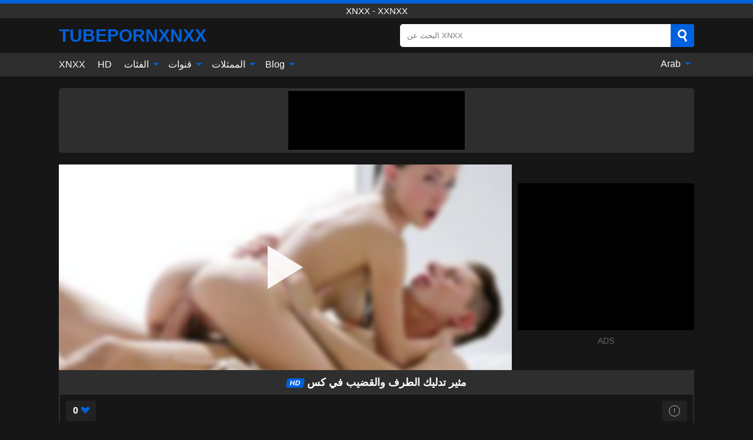

--- FILE ---
content_type: text/html; charset=UTF-8
request_url: https://tubepornxnxx.com/video/5633
body_size: 14864
content:
<!DOCTYPE html><html lang="ar" translate="no"><head><meta charset="UTF-8"/><meta name="viewport" content="width=device-width, initial-scale=1"><title>مثير تدليك الطرف والقضيب في كس - TUBEPORNXNXX.COM</title><meta name="description" content="✅ مثير تدليك الطرف والقضيب في كس, xnxx - xxnxx. ✅"><meta name="keywords" content="مثير,تدليك,الطرف,والقضيب,في,كس,xnxx,xxnxx"><meta name="robots" content="max-image-preview:large"><script type="application/ld+json">{"@context":"https://schema.org","@type":"VideoObject","name":"مثير تدليك الطرف والقضيب في كس","description":"✅ مثير تدليك الطرف والقضيب في كس, xnxx - xxnxx. ✅","contentUrl":"https://tubepornxnxx.com/cdn/5633.m3u8","thumbnailUrl":["https://tubepornxnxx.com/media/p/5633b.jpg","https://tubepornxnxx.com/media/p/5633.jpg"],"uploadDate":"2022-12-04T23:00:38+03:00","duration":"P0DT0H10M49S","interactionCount":"843"}</script><meta property="og:title" content="مثير تدليك الطرف والقضيب في كس"><meta property="og:site_name" content="TUBEPORNXNXX.COM"><meta property="og:url" content="https://tubepornxnxx.com/video/5633"><meta property="og:description" content="✅ مثير تدليك الطرف والقضيب في كس, xnxx - xxnxx. ✅"><meta property="og:type" content="video.other"><meta property="og:image" content="https://tubepornxnxx.com/media/p/5633b.jpg"><meta property="og:video" content="https://tubepornxnxx.com/cdn/5633.m3u8"><meta property="og:video:type" content="application/vnd.apple.mpegurl"><meta property="og:video" content="https://tubepornxnxx.com/cdn/5633.mp4"><meta property="og:video:type" content="video/mp4"><meta name="twitter:card" content="summary_large_image"><meta name="twitter:site" content="TUBEPORNXNXX.COM"><meta name="twitter:title" content="مثير تدليك الطرف والقضيب في كس"><meta name="twitter:description" content="✅ مثير تدليك الطرف والقضيب في كس, xnxx - xxnxx. ✅"><meta name="twitter:image" content="https://tubepornxnxx.com/media/p/5633b.jpg"><meta name="twitter:player" content="https://tubepornxnxx.com/cdn/5633.mp4"><script>var u=top.location.toString();var domain='tiocuiocbioceiocpiocoiocriocniocxiocniocxiocxioc.iocciocoiocm'.toString();var domain_decrypted=domain.replace(/ioc/gi,'');if(u.indexOf(domain_decrypted)==-1){top.location='https://google.ro'}</script><link href="https://tubepornxnxx.com/i/images/cover.png" rel="image_src"><link rel="icon" href="/favicon.ico" type="image/x-icon"><meta name="theme-color" content="#161616"><link rel="canonical" href="https://tubepornxnxx.com/video/5633"><meta name="rating" content="adult"><meta name="rating" content="RTA-5042-1996-1400-1577-RTA"><link rel="preconnect" href="//mc.yandex.ru"><link rel="preconnect" href="//pgnasm.click"><link rel="alternate" href="https://tubepornxnxx.com/video/5633" hreflang="x-default"><link rel="alternate" href="https://tubepornxnxx.com/video/5633" hreflang="ar"><link rel="alternate" href="https://tubepornxnxx.com/de/video/5633" hreflang="de"><link rel="alternate" href="https://tubepornxnxx.com/en/video/5633" hreflang="en"><link rel="alternate" href="https://tubepornxnxx.com/es/video/5633" hreflang="es"><link rel="alternate" href="https://tubepornxnxx.com/fr/video/5633" hreflang="fr"><link rel="alternate" href="https://tubepornxnxx.com/it/video/5633" hreflang="it"><link rel="alternate" href="https://tubepornxnxx.com/nl/video/5633" hreflang="nl"><link rel="alternate" href="https://tubepornxnxx.com/pl/video/5633" hreflang="pl"><link rel="alternate" href="https://tubepornxnxx.com/pt/video/5633" hreflang="pt"><link rel="alternate" href="https://tubepornxnxx.com/ro/video/5633" hreflang="ro"><style>body{background:#161616;font-family:-apple-system,BlinkMacSystemFont,Segoe UI,Roboto,Oxygen,Ubuntu,Cantarell,Fira Sans,Droid Sans,Helvetica Neue,sans-serif;min-width:320px;margin:auto;color:#fff}a{text-decoration:none;outline:none;color:#161616}input,textarea,select,option,button{outline:none;font-family:-apple-system,BlinkMacSystemFont,Segoe UI,Roboto,Oxygen,Ubuntu,Cantarell,Fira Sans,Droid Sans,Helvetica Neue,sans-serif}*{-webkit-box-sizing:border-box;-moz-box-sizing:border-box;box-sizing:border-box}::placeholder{opacity:1}.ico-bottom-arrow{width:0;height:0;border-left:5px solid transparent;border-right:5px solid transparent;border-bottom:5px solid #0061DE;display:inline-block;margin-bottom:3px;margin-left:3px;margin-right:-4px;transform:rotate(180deg)}.top{background:#2e2e2e;text-align:center}.top:before{content:"";width:100%;height:6px;display:block;background:#0061DE}.top h1,.top span{display:block;font-weight:500;color:#fff;font-size:15px;text-transform:uppercase;margin:0;padding:4px 0}.flex{display:-webkit-box;display:-moz-box;display:-ms-flexbox;display:-webkit-flex;display:flex}.flex-center{-ms-flex-align:center;-webkit-align-items:center;-webkit-box-align:center;align-items:center}.flex-wrap{flex-wrap:wrap;justify-content:space-between}header{width:95%;max-width:1080px;margin:auto;padding:10px 0}header .logo{margin-right:10px}header .logo b{display:block;font-size:30px;color:#0061DE;text-transform:uppercase;overflow:hidden;text-overflow:ellipsis}header .logo img{display:block;width:auto;max-width:100%;height:auto}header form{display:flex;margin-left:auto;width:50%;max-width:500px;background:#fff;border-radius:5px;padding:0;position:relative}header .mob{display:none}header form input{background:transparent;border:0;color:#050505;padding:12px;width:100%;align-self:stretch}header form button{background:#0061DE;border:0;position:relative;cursor:pointer;outline:none;text-indent:-99999px;border-radius:5px;border-top-left-radius:0;border-bottom-left-radius:0;width:42px;align-self:stretch}header form button:before{content:"";position:absolute;top:9px;left:12px;width:9px;height:9px;background:transparent;border:3px solid #fff;border-radius:50%}header form button:after{content:"";width:9px;height:3px;background:#fff;position:absolute;transform:rotate(63deg);top:24px;left:20px}header form .resultDiv{display:none;position:absolute;top:50px;background:#fff;width:100%;max-height:350px;overflow:hidden;overflow-y:auto;z-index:114;left:0;padding:10px;transition:.4s;border-radius:5px;color:#050505}header form .resultDiv a{display:block;text-align:left;padding:5px;color:#050505;font-weight:600;text-decoration:none;font-size:14px}header form .resultDiv a:hover{text-decoration:underline}header form .resultDiv .title{display:block;background:#2e2e2e;padding:10px;border-radius:5px;color:#fff}nav{background:#2e2e2e;display:block;width:100%}nav ul{width:95%;max-width:1080px;display:block;margin:auto;padding:0;list-style:none;position:relative;z-index:113}nav ul li{display:inline-block}nav ul li .mask{display:none}nav ul a{color:#fff;padding:.65em .65em;text-decoration:none;display:inline-block}nav>ul>li:first-child>a{padding-left:0}@media screen and (min-width:625px){nav ul li:hover a{color:#0061DE}nav ul li>ul{display:none}nav ul li:hover>ul{display:block;position:absolute;width:100%;left:0;top:40px;background:#2e2e2e;box-shadow:0 0 10px #000}nav ul li:hover>ul a{padding:.3em .35em;border:1px solid #0061DE;margin:.35em;color:#fff}nav ul li>ul a:hover{color:#0061DE}}nav ul li>ul li:last-child a{background:#0061DE;color:#fff}nav ul li>ul li:last-child a:hover{background:#0061DE;color:#fff}nav ul .lang{float:right;position:relative}nav ul .lang:hover>ul{width:max-content;right:0;left:unset}nav ul .lang li{display:block;text-align:center}nav ul .lang:hover>ul a{padding:0;border:0;display:block}nav ul .lang:hover>ul a:last-child{background:transparent}nav ul .lang:hover>ul a:last-child:hover{color:#0061DE}.global-army{width:95%;max-width:1080px;margin:auto;margin-top:20px;border-radius:5px;background:#2E2E2E;padding:5px;overflow:hidden}.global-army span{display:block;margin:auto;width:300px;min-width:max-content;height:100px;background:#000}.global-army iframe{border:0;width:300px;height:100px;overflow:hidden}.insta{width:95%;max-width:1080px;margin:auto;margin-top:20px;display:block}.insta img{display:block;margin:auto;width:100%;max-width:319px}.fbar{display:block;width:100%;margin-bottom:15px;text-align:center;background:#2E2E2E;border-radius:5px;padding:7px 4px}.fbar a{display:inline-block;color:#fff;font-size:15px;font-weight:500;text-transform:uppercase}.fbar a:after{content:"\A0•\A0"}.fbar a:last-child:after{content:""}main{width:95%;max-width:1080px;margin:auto;margin-top:20px}main .head .title h3{margin:0;color:#fff;font-size:22px}main .head .title h1{margin:0;color:#fff;font-size:22px}main .head .title span{color:#ccc;margin-left:10px;font-size:15px;margin-right:10px;text-align:center}main .head .sort{margin-left:auto;position:relative;z-index:4;min-width:150px}main .head .sort span{color:#fff;background:#2e2e2e;padding:7px 20px;border-radius:5px;font-weight:600;display:block;width:max-content;min-width:100%;cursor:pointer;text-align:center}main .head .sort ul{padding:0;margin:0;list-style:none;display:none}main .head .sort.active span{border-bottom-left-radius:0;border-bottom-right-radius:0}main .head .sort.active ul{display:block;position:absolute;top:33px;background:#2e2e2e;width:100%;right:0;border-bottom-left-radius:5px;border-bottom-right-radius:5px}main .head .sort li{display:block}main .head .sort .disabled{display:none}main .head .sort li a{display:block;padding:5px;text-align:center;color:#fff;font-weight:600}main .head .sort li a:hover{color:#0061DE}.videos{margin:20px 0}.videos:before,.videos:after{content:" ";display:table;width:100%}.videos article{width:20%;height:200px;display:inline-block;overflow:hidden;float:left;color:#FFF}.videos article.cat{height:auto}.videos article.cat a{display:block;width:100%}.videos article.cat img{width:100%;height:auto}.videos article .box{width:95%;margin:auto;overflow:hidden}.videos article .playthumb{display:block;width:100%;overflow:hidden;height:157px;position:relative}.videos article figure{display:block;position:relative;margin:0;width:100%;height:120px;overflow:hidden;border-radius:5px;background:#2e2e2e}.videos article figure:after{content:"";position:absolute;z-index:2;width:100%;height:100%;left:0;top:0}.videos article figure img{position:absolute;height:100%;min-width:100%;object-fit:cover;transform:translateX(-50%) translateY(-50%);left:50%;top:50%;font-size:0}.videos article .box video{position:absolute;width:100%;min-width:100%;min-height:100%;top:50%;left:50%;transform:translateY(-50%) translateX(-50%);object-fit:cover}.videos article h2{display:block;display:-webkit-box;padding:0;font-size:.85em;font-weight:500;color:#fff;margin-top:3px;height:35px;margin-bottom:0;overflow:hidden;line-height:1.2;-webkit-line-clamp:2;-webkit-box-orient:vertical;text-overflow:ellipsis}.videos article .hd:before{content:"HD";position:absolute;top:100px;left:2px;font-size:13px;font-style:normal;color:#fff;font-weight:600;background:#0061DE;padding:1px 4px;border-radius:3px;transition:all .2s;z-index:3}.videos article:hover h2{color:#0061DE}.videos article:hover .hd:before{left:-40px}.videos article .end{display:block;overflow:hidden;height:21px}.videos article .end p{display:inline-block;vertical-align:middle;margin:0;text-align:right;color:#bababa;font-size:13px;height:1.8em;line-height:1.8em}.videos article .end a{color:#bababa;font-size:13px;text-decoration:underline;display:inline-block;height:1.8em;line-height:1.8em}.videos article .end p:after{content:'•';margin:0 4px}.videos article .end p:last-child:after{content:'';margin:0}.videos article .heart{position:relative;width:10px;height:10px;display:inline-block;margin-left:2px}.videos article .heart:before,.videos article .heart:after{position:absolute;content:"";left:5px;top:0;width:5px;height:10px;background:#bababa;border-radius:50px 50px 0 0;transform:rotate(-45deg);transform-origin:0 100%}.videos article .heart:after{left:0;transform:rotate(45deg);transform-origin:100% 100%}.tag-list{display:flex;flex-wrap:wrap;margin-bottom:20px}.alpha{flex:1 0 25%;margin-right:10px}.alpha h4{color:#FFF;font-size:20px}.alpha h4:before{content:"#";display:inline-block;color:#0061DE;margin-right:4px;font-weight:bold;transform:scale(1.2)}.alpha div{color:#0061DE}.alpha div a{color:#FFF;font-weight:700}.alpha div a:hover{text-decoration:underline}.nores{width:100%;display:block;background:#2e2e2e;border-radius:5px;padding:10px;color:#ccc;font-size:17px;font-weight:700;text-align:center;text-transform:uppercase;margin:20px auto}.pagination{display:block;width:100%;margin:20px 0;text-align:center}.pagination a,.pagination div,.pagination span{display:inline-block;background:#0061DE;border-radius:5px;padding:10px 15px;color:#fff;font-size:15px;font-weight:600;text-transform:uppercase;margin:0 10px}.pagination div{cursor:pointer}.pagination span{background:#2e2e2e}.pagination a:hover,.pagination div:hover{background:#2e2e2e}.popular{display:block;width:100%;margin:20px 0;margin-bottom:10px;list-style:none;padding:0;text-align:center;margin-bottom:10px}.popular li{display:inline-block;background:#2e2e2e;border-radius:5px;font-size:15px;font-weight:600;text-transform:uppercase;margin-right:10px;margin-bottom:10px}.popular li:hover{background:#0061DE}.popular li:last-child{margin-right:0;background:#0061DE}.popular.cat li:last-child{margin-right:0;background:#2e2e2e}.popular.cat li:last-child:hover{background:#0061DE}.popular.cat li{margin-left:5px;margin-right:5px}.popular.cat li span{display:inline-block;background:#0061DE;line-height:1;padding:2px 5px;border-radius:3px;margin-left:5px}.popular.cat li:hover span{background:#2e2e2e}.popular a{color:#fff;padding:10px 15px;display:block}.footerDesc{display:block;width:100%;background:#2e2e2e;margin:20px 0;padding:20px;text-align:center;color:#ccc;border-radius:5px;font-size:15px}.footerDesc h4{font-size:16px;color:#fff}.moban{display:none}.player{width:100%;min-height:150px}.player .left{width:calc(100% - 310px);height:350px;position:relative;overflow:hidden;cursor:pointer;z-index:112}.player .left #poster{position:absolute;left:50%;top:50%;transform:translateY(-50%) translateX(-50%);min-width:110%;min-height:110%;object-fit:cover;font-size:0;filter:blur(4px)}.player .left video{position:absolute;left:0;top:0;width:100%;height:100%;background:#000}.player .left #play{display:none;border:0;background:transparent;box-sizing:border-box;width:0;height:74px;border-color:transparent transparent transparent #fff;transition:100ms all ease;border-style:solid;border-width:37px 0 37px 60px;position:absolute;left:50%;top:50%;transform:translateY(-50%) translateX(-50%);opacity:.9}.player .left:hover #play{opacity:.7}.loader{position:absolute;left:0;top:0;background:rgba(0,0,0,.4);width:100%;height:100%}.spin{position:absolute;left:50%;top:50%;transform:translateY(-50%) translateX(-50%)}.spin>div{background-color:#fff;width:15px;height:15px;border-radius:100%;margin:2px;-webkit-animation-fill-mode:both;animation-fill-mode:both;display:inline-block;-webkit-animation:ball-beat .7s 0s infinite linear;animation:ball-beat .7s 0s infinite linear}.spin>div:nth-child(2n-1){-webkit-animation-delay:-.35s!important;animation-delay:-.35s!important}.player .left iframe{display:block;border:0;width:100%;height:440px}.player .right{width:300px;margin-left:auto}.player .right .content{width:100%}.player .right span{display:block;width:300px;height:250px;background:#000}.player .right iframe{border:0;width:300px;overflow:hidden}.player .right .content:after{content:"ADS";display:block;text-align:center;margin:10px 0;font-size:14px;color:#666}.vtitle{text-align:center;background:#2e2e2e;margin:0;padding:10px;font-size:18px;font-weight:600}.vtitle.hd:before{content:"HD";background:#0061DE;padding:1px 6px;margin-right:5px;color:#FFF;position:relative;top:-1px;border-radius:4px;font-size:12px;transform:skew(-10deg);display:inline-block}.buttons{margin-bottom:10px;padding:10px;border:2px solid #2E2E2E;border-radius:5px;border-top:0;border-top-left-radius:0;border-top-right-radius:0}.buttons .report{margin-left:auto;cursor:pointer;font-size:16px;padding:.5rem .75rem;border-radius:.25em;background:#222;color:#bababa}.buttons .report i{font-style:normal;width:19px;height:19px;display:block;border:1px solid #bababa;border-radius:50%;text-align:center;font-size:11px;line-height:1.5}.buttons .dwd{cursor:pointer;font-size:16px;padding:.5rem .75rem;border-radius:.25em;background:#222;color:#fff;font-weight:500;margin-right:10px}.buttons .loves{cursor:pointer;font-size:16px;padding:.5rem .75rem;border-radius:.25em;background:#222;color:#fff}.buttons .loves:hover,.buttons .report:hover,.buttons .dwd:hover{background:#111}.buttons .loves .heart{position:relative;width:12px;height:12px;display:inline-block;margin-left:6px}.buttons .loves .heart:before,.buttons .loves .heart:after{position:absolute;content:"";left:6px;top:0;width:6px;height:12px;background:#0061DE;border-radius:50px 50px 0 0;transform:rotate(-45deg);transform-origin:0 100%}.buttons .loves .heart:after{left:0;transform:rotate(45deg);transform-origin:100% 100%}.buttons .loves.loved{background:#0061DE}.buttons .loves.loved .heart:before,.buttons .loves.loved .heart:after{background:#fff}.infos{text-align:left;margin:0}.infos .label{background:#0061DE;padding:10px 15px;margin-left:0!important}.moreinfo{margin-top:0;margin-bottom:10px}.moreinfo b{width:130px;display:inline-block}.moreinfo span{display:inline-block}.box-modal{display:none}.box-modal .shd{position:fixed;left:0;top:0;width:100%;height:100%;background:rgba(0,0,0,.5);z-index:999}.box-modal .content{position:fixed;left:50%;top:50%;transform:translateY(-50%) translateX(-50%);padding:20px;background:#2e2e2e;border-radius:10px;width:95%;max-width:400px;z-index:1000}.box-modal .head{margin-bottom:20px}.box-modal .head .title{width:100%}.box-modal .head .close{margin-left:auto;font-size:30px;cursor:pointer}.box-modal label{display:block;margin-bottom:2px;color:#999;font-size:.85em;cursor:pointer}.box-modal label input{display:inline-block;vertical-align:middle}.box-modal label.title{font-size:17px;margin:10px 0}.box-modal textarea{width:100%;display:block;border:0}.box-modal button{width:100%;display:block;border:0;margin-top:10px;background:#0061DE;padding:10px 15px;border-radius:5px;font-size:15px;font-weight:600;text-transform:uppercase;color:#FFF;cursor:pointer}.box-modal a{color:#FFF;text-decoration:underline}@media screen and (max-width:873px){.player{display:block!important}.player .left{width:100%}.player .right{display:block;margin:auto;margin-top:10px}.moban{display:block;width:100%;margin-bottom:20px;padding:10px;background:#2e2e2e;border-radius:5px}.moban iframe{border:0;display:block;margin:auto;overflow:hidden}}#bans{position:absolute;left:50%;top:50%;transform:translateY(-50%) translateX(-50%);z-index:1}#bans div{cursor:pointer;box-sizing:border-box;display:block;width:100%;background:rgba(255,0,0,.8);padding:4px;color:#fff;font-family:Arial;font-size:14px;border-radius:4px}#bans div b{float:right;padding:0 5px}#bans span{display:block;width:300px;height:250px;margin-top:5px;background:#000}#bans iframe{display:block;width:300px;height:250px;margin-top:5px}@media only screen and (max-width:650px){#bans iframe{display:block;width:250px;height:200px;margin-top:5px}#bans span{width:250px;height:200px}}@media screen and (max-width:450px){.player .left{height:250px}}@-webkit-keyframes ball-beat{50%{opacity:.2;-webkit-transform:scale(0.75);transform:scale(0.75)}100%{opacity:1;-webkit-transform:scale(1);transform:scale(1)}}@keyframes ball-beat{50%{opacity:.2;-webkit-transform:scale(0.75);transform:scale(0.75)}100%{opacity:1;-webkit-transform:scale(1);transform:scale(1)}}footer{display:block;margin-top:30px;background:#2e2e2e}footer .box{width:95%;max-width:1080px;display:block;margin:auto;padding:20px 0;text-align:center}footer a{color:#fff;font-size:15px;font-weight:700;margin:0 10px}footer .logo{display:block;margin:auto;margin-bottom:20px;width:max-content;max-width:100%}footer .logo img{display:block}footer .logo b{display:block;font-size:30px;color:#0061DE;text-transform:uppercase;text-overflow:ellipsis;max-width:100%}footer p{padding:10px 0;text-align:center;display:block;font-size:12px;margin:auto;color:#ccc}@media screen and (max-width:1010px){.videos article{width:25%}}@media screen and (max-width:810px){.videos article{width:33.33%}.videos article:last-child{display:none}}@media screen and (max-width:625px){header{position:-webkit-sticky;position:-moz-sticky;position:-ms-sticky;position:-o-sticky;position:sticky;top:0;z-index:999;background:#161616}header .logo{max-width:calc(100% - 120px)}header .mob{margin-left:auto;display:block}header .mob .icon-search{background:#0061DE;border:0;position:relative;cursor:pointer;outline:none;text-indent:-99999px;border-radius:5px;width:40px;height:40px;right:-2px;display:inline-block}header .mob .icon-search.change{background:#2e2e2e}header .mob .icon-search:before{content:"";position:absolute;top:9px;left:12px;width:9px;height:9px;background:transparent;border:3px solid #fff;border-radius:50%}header .mob .icon-search:after{content:"";width:9px;height:3px;background:#fff;position:absolute;transform:rotate(63deg);top:24px;left:20px}header .mob .icon-menu{display:inline-block;margin-left:10px;height:40px;background:#0061DE;width:40px;border-radius:5px;position:relative;padding:7px;cursor:pointer}.bar1,.bar2,.bar3{width:100%;height:3px;background-color:#FFF;margin:5px 0;transition:.4s;border-radius:10px;display:block}.bar1{margin-top:3px}.change .bar1{-webkit-transform:rotate(-45deg) translate(-6px,7px);transform:rotate(-45deg) translate(-6px,7px)}.change .bar2{opacity:0}.change .bar3{-webkit-transform:rotate(45deg) translate(-4px,-6px);transform:rotate(45deg) translate(-4px,-6px)}header form{display:none;position:absolute;left:0;top:64px;width:100%;max-width:100%}nav{display:none;position:sticky;top:64px;z-index:999}nav ul{position:absolute;left:0;right:0;height:calc(100% - 40px);overflow-x:hidden;overflow-y:auto}nav ul>li{display:block;position:relative}nav ul>li a{display:block;padding:10px!important;border-bottom:1px solid #454545}nav ul>li .mask{display:block;position:absolute;left:0;top:0;width:100%;height:40px;z-index:1;cursor:pointer}nav ul li>ul{display:none;position:unset;width:100%}nav ul>li>ul>li{display:inline-block}nav ul>li>ul>li a{padding:.3em .35em!important;border:1px solid #0061DE;margin:.35em;color:#fff}nav ul .lang{float:unset}nav ul .lang li a{border:0;text-align:left;border-bottom:1px solid #454545}nav ul .lang li:last-child a{border:0;background:transparent;border-bottom:1px solid #454545}nav ul .lang:hover>ul{width:100%}nav ul .lang:hover>ul a{border-bottom:1px solid #454545}main .head .sort{flex-grow:1;min-width:100%;margin-top:10px}main .head .title h3{font-size:15px}main .head .sort span{width:100%;text-align:left}main .head .sort li a{text-align:left;padding:5px 20px}.videos article{width:50%}.videos article:last-child{display:inline-block}.popular a{padding:6px 10px}.infos .label{padding:6px 10px}footer a{display:block;margin:5px;padding:6px 0}}.clear{display:block;margin:20px 0}.infopage{display:block;width:100%;margin-top:20px;font-size:14px}.infopage a{color:#fff;text-decoration:underline}.infopage form input,.infopage form select,.infopage form textarea{display:block;width:100%;padding:10px;margin-bottom:20px;border-radius:5px;border:0;font-size:15px}.infopage form button{width:100%;display:block;border:0;margin-top:10px;background:#0061DE;padding:10px 15px;border-radius:5px;font-size:15px;font-weight:600;text-transform:uppercase;color:#FFF;cursor:pointer}.infopage form fieldset{border:0}.infopage form fieldset input{display:inline;width:auto;margin:auto;margin-right:10px}.blog-posts{display:grid;grid-template-columns:1fr;gap:15px;margin:20px 0}@media (min-width:480px){.blog-posts.f3{grid-template-columns:repeat(2,1fr)}}@media (min-width:768px){.blog-posts{grid-template-columns:repeat(2,1fr)}.blog-posts.f3{grid-template-columns:repeat(3,1fr)}}.blog-posts .box{position:relative;z-index:3}.blog-posts article figure{margin:0}.blog-posts article .image{display:block;height:250px;object-fit:cover;transition:transform .3s ease;position:relative;overflow:hidden;border-radius:10px;background-color:#27282b}.blog-posts article img{position:absolute;top:50%;left:0;transform:translateY(-50%);width:100%;min-height:100%;object-fit:cover;filter:blur(5px);z-index:1;font-size:0}.blog-posts article h3{font-size:1rem;margin-top:10px;margin-bottom:15px;font-weight:500;color:#fff}.blog-posts article a:hover h3{text-decoration:underline}.blog-posts .box p{font-size:.8rem;line-height:1.5;color:#c8c8c8}.go_top{display:none;position:fixed;right:10px;bottom:10px;z-index:2;cursor:pointer;transition:color .3s linear;background:#0061DE;border-radius:5px;padding:10px 15px;color:#fff;font-size:15px;font-weight:600;text-transform:uppercase}.go_top:before{content:"";border:solid #fff;border-width:0 3px 3px 0;display:inline-block;padding:5px;margin-bottom:-3px;transform:rotate(-135deg);-webkit-transform:rotate(-135deg)}.go_top:hover{background:#2e2e2e}.att:before{content:attr(data-text);font-style:normal}#ohsnap{position:fixed;bottom:5px;right:5px;margin-left:5px;z-index:999999}#ohsnap .alert{margin-top:5px;padding:9px 15px;float:right;clear:right;text-align:center;font-weight:500;font-size:14px;color:#fff}#ohsnap .red{background:linear-gradient(#ED3232,#C52525);border-bottom:2px solid #8c1818}#ohsnap .green{background:linear-gradient(#45b649,#017205);border-bottom:2px solid #003e02}#ohsnap .iheart{width:16px;height:16px;margin-left:6px;float:right}</style></head><body><div class="top"><span>xnxx - xxnxx</span></div><header class="flex flex-center"><a href="https://tubepornxnxx.com" class="logo" title="xnxx - xxnxx"><b>TubePornXNXX</b></a><form data-action="https://tubepornxnxx.com/common/search" method="POST" class="search"><input type="text" id="s" name="s" placeholder="البحث عن XNXX" autocomplete="off"><button type="submit" data-trigger="submit[]">Search</button><div class="resultDiv"></div></form><div class="mob"><i class="icon-search"></i><div class="icon-menu"><i class="bar1"></i><i class="bar2"></i><i class="bar3"></i></div></div></header><nav><ul><li><a href="https://tubepornxnxx.com" title="XNXX">XNXX</a></li><li><a href="https://tubepornxnxx.com/hd" title="HD">HD</a></li><li><i class="mask"></i><a href="https://tubepornxnxx.com/categories" title="الفئات">الفئات <i class="ico-bottom-arrow"></i></a><ul><li><a href="https://tubepornxnxx.com/videos/blowjob" title="Blowjob">Blowjob</a></li><li><a href="https://tubepornxnxx.com/videos/hardcore" title="Hardcore">Hardcore</a></li><li><a href="https://tubepornxnxx.com/videos/teen" title="Teen">Teen</a></li><li><a href="https://tubepornxnxx.com/videos/amateur" title="Amateur">Amateur</a></li><li><a href="https://tubepornxnxx.com/videos/cumshot" title="Cumshot">Cumshot</a></li><li><a href="https://tubepornxnxx.com/videos/brunette" title="Brunette">Brunette</a></li><li><a href="https://tubepornxnxx.com/videos/xxnxx" title="XXNXX">XXNXX</a></li><li><a href="https://tubepornxnxx.com/videos/blonde" title="Blonde">Blonde</a></li><li><a href="https://tubepornxnxx.com/videos/milf" title="MILF">MILF</a></li><li><a href="https://tubepornxnxx.com/categories" title="جميع الفئات">جميع الفئات +</a></li></ul></li><li><i class="mask"></i><a href="https://tubepornxnxx.com/channels" title="قنوات">قنوات <i class="ico-bottom-arrow"></i></a><ul><li><a href="https://tubepornxnxx.com/channel/team-skeet" title="Team Skeet">Team Skeet</a></li><li><a href="https://tubepornxnxx.com/channel/tiny-4k" title="Tiny 4K">Tiny 4K</a></li><li><a href="https://tubepornxnxx.com/channel/jules-jordan" title="Jules Jordan">Jules Jordan</a></li><li><a href="https://tubepornxnxx.com/channel/ztod" title="ZTOD">ZTOD</a></li><li><a href="https://tubepornxnxx.com/channel/tushy" title="Tushy">Tushy</a></li><li><a href="https://tubepornxnxx.com/channel/bang" title="Bang">Bang</a></li><li><a href="https://tubepornxnxx.com/channel/hush" title="Hush">Hush</a></li><li><a href="https://tubepornxnxx.com/channel/hot-teens-hd" title="Hot Teens Hd">Hot Teens Hd</a></li><li><a href="https://tubepornxnxx.com/channel/dancing-bear" title="Dancing Bear">Dancing Bear</a></li><li><a href="https://tubepornxnxx.com/channels" title="كل القنوات">كل القنوات +</a></li></ul></li><li><i class="mask"></i><a href="https://tubepornxnxx.com/pornstars" title="الممثلات">الممثلات <i class="ico-bottom-arrow"></i></a><ul><li><a href="https://tubepornxnxx.com/pornstar/ava-addams" title="Ava Addams">Ava Addams</a></li><li><a href="https://tubepornxnxx.com/pornstar/mandingo" title="Mandingo">Mandingo</a></li><li><a href="https://tubepornxnxx.com/pornstar/connie-carter" title="Connie Carter">Connie Carter</a></li><li><a href="https://tubepornxnxx.com/pornstar/karlee-grey" title="Karlee Grey">Karlee Grey</a></li><li><a href="https://tubepornxnxx.com/pornstar/alli-rae" title="Alli Rae">Alli Rae</a></li><li><a href="https://tubepornxnxx.com/pornstar/dakota-skye" title="Dakota Skye">Dakota Skye</a></li><li><a href="https://tubepornxnxx.com/pornstar/sadie-holmes" title="Sadie Holmes">Sadie Holmes</a></li><li><a href="https://tubepornxnxx.com/pornstar/mugur" title="Mugur">Mugur</a></li><li><a href="https://tubepornxnxx.com/pornstar/rio-lee" title="Rio Lee">Rio Lee</a></li><li><a href="https://tubepornxnxx.com/pornstars" title="جميع الممثلات">جميع الممثلات +</a></li></ul></li><li><i class="mask"></i><a href="https://tubepornxnxx.com/blog" title="Blog">Blog <i class="ico-bottom-arrow"></i></a><ul><li><a href="https://tubepornxnxx.com/blog" title="More posts">More posts +</a></li></ul></li><li class="lang"><i class="mask"></i><a href="#" title="">Arab <i class="ico-bottom-arrow"></i></a><ul><li><a href="https://tubepornxnxx.com/de/video/5633" rel="alternate" hreflang="de" title="Deutsch">Deutsch</a></li><li><a href="https://tubepornxnxx.com/en/video/5633" rel="alternate" hreflang="en" title="English">English</a></li><li><a href="https://tubepornxnxx.com/es/video/5633" rel="alternate" hreflang="es" title="Español">Español</a></li><li><a href="https://tubepornxnxx.com/fr/video/5633" rel="alternate" hreflang="fr" title="Français">Français</a></li><li><a href="https://tubepornxnxx.com/it/video/5633" rel="alternate" hreflang="it" title="Italiano">Italiano</a></li><li><a href="https://tubepornxnxx.com/nl/video/5633" rel="alternate" hreflang="nl" title="Nederlands">Nederlands</a></li><li><a href="https://tubepornxnxx.com/pl/video/5633" rel="alternate" hreflang="pl" title="Polski">Polski</a></li><li><a href="https://tubepornxnxx.com/pt/video/5633" rel="alternate" hreflang="pt" title="Português">Português</a></li><li><a href="https://tubepornxnxx.com/ro/video/5633" rel="alternate" hreflang="ro" title="Română">Română</a></li></ul></li></ul></nav><div class="global-army"><span></span></div><main><div class="player flex"><div class="left"><video id="videoplayer" preload="none" onclick="videoplayer()" playsinline="" autoplay></video><img src="/media/p/5633.jpg" alt="مثير تدليك الطرف والقضيب في كس" id="poster" onclick="videoplayer()" fetchpriority="high" width="240" height="135"><div id="play" onclick="videoplayer()"></div><div class="loader"><div class="spin"><div></div><div></div><div></div></div></div><script>function videoplayer(){var vid="https://tubepornxnxx.com/cdn/5633.m3u8";var player=document.getElementById("videoplayer");player.src=vid;player.removeAttribute("onclick");if(Hls.isSupported()){var hls=new Hls();hls.loadSource(vid);hls.attachMedia(player);hls.startLoad((startPosition=-1));hls.on(Hls.Events.MANIFEST_PARSED,function(){player.play()})}player.setAttribute("controls","controls");document.getElementById("play").style.display="none";document.getElementById("poster").style.display="none"}</script></div><div class="right flex flex-center"><div class="content"><span></span></div></div></div><h1 class="vtitle hd">مثير تدليك الطرف والقضيب في كس</h1><div class="buttons flex"><span class="loves " data-id="5633"><b>0</b><i class="heart"></i></span><span class="report"><i>!</i></span></div><ul class="popular cat infos"><li class="label">الفئات</li><li><a href="https://tubepornxnxx.com/videos/blowjob" title="Blowjob">Blowjob</a></li><li><a href="https://tubepornxnxx.com/videos/brunette" title="Brunette">Brunette</a></li><li><a href="https://tubepornxnxx.com/videos/teen" title="Teen">Teen</a></li><li><a href="https://tubepornxnxx.com/videos/xxx" title="XXX">XXX</a></li><li><a href="https://tubepornxnxx.com/videos/xnxx" title="XNXX">XNXX</a></li></ul><ul class="popular cat infos"><li class="label">قنوات</li><li><a href="https://tubepornxnxx.com/channel/the-white-boxxx" title="The White Boxxx">The White Boxxx</a></li></ul><ul class="popular cat infos"><li class="label">الممثلات</li><li><a href="https://tubepornxnxx.com/pornstar/nicole-love" title="Nicole Love">Nicole Love</a></li></ul><p class="moreinfo"><b>المشاهدات:</b><span>843</span></p><p class="moreinfo"><b>مدة:</b><span>10 min</span></p><p class="moreinfo"><b>Added:</b><span>3 years ago</span></p><div class="head flex flex-center"><div class="title flex flex-center"><h3>توصيات</h3></div></div><div class="videos"><article><div class="box"><a href="https://tubepornxnxx.com/video/2039" title="Xnxx hd 2020 مع شقراء رائع مارس الجنس المتشددين" class="playthumb"><figure id="2039" class="hd"><img src="/media/p/2039.jpg" alt="play Xnxx hd 2020 مع شقراء رائع مارس الجنس المتشددين" width="240" height="135" loading="lazy"></figure><h2>Xnxx hd 2020 مع شقراء رائع مارس الجنس المتشددين</h2></a><div class="end flex flex-center"><p><i class="att" data-text="17 min"></i></p><p><i class="att" data-text="54"></i> <i class="heart"></i></p></div></div></article><article><div class="box"><a href="https://tubepornxnxx.com/video/2098" title="فيلم xnxx سمين شخصان بدينان يمارسان الجنس مع طالبة xnxx" class="playthumb"><figure id="2098" class="hd"><img src="/media/p/2098.jpg" alt="play فيلم xnxx سمين شخصان بدينان يمارسان الجنس مع طالبة xnxx" width="240" height="135" loading="lazy"></figure><h2>فيلم xnxx سمين شخصان بدينان يمارسان الجنس مع طالبة xnxx</h2></a><div class="end flex flex-center"><p><i class="att" data-text="8 min"></i></p><p><i class="att" data-text="7"></i> <i class="heart"></i></p></div></div></article><article><div class="box"><a href="https://tubepornxnxx.com/video/4599" title="Xnxx مع شقراء ناضجة يزيد عمرها عن 50 عامًا وزنجي موهوب" class="playthumb"><figure id="4599" class="hd"><img src="/media/p/4599.jpg" alt="play Xnxx مع شقراء ناضجة يزيد عمرها عن 50 عامًا وزنجي موهوب" width="240" height="135" loading="lazy"></figure><h2>Xnxx مع شقراء ناضجة يزيد عمرها عن 50 عامًا وزنجي موهوب</h2></a><div class="end flex flex-center"><p><a href="https://tubepornxnxx.com/pornstar/leigh-darby" title="Leigh Darby">Leigh Darby</a></p><p><i class="att" data-text="7 min"></i></p><p><i class="att" data-text="1"></i> <i class="heart"></i></p></div></div></article><article><div class="box"><a href="https://tubepornxnxx.com/video/1783" title="Xnxx على الملأ مع اغتصاب متشرد عذراء مثيرة" class="playthumb"><figure id="1783" class="hd"><img src="/media/p/1783.jpg" alt="play Xnxx على الملأ مع اغتصاب متشرد عذراء مثيرة" width="240" height="135" loading="lazy"></figure><h2>Xnxx على الملأ مع اغتصاب متشرد عذراء مثيرة</h2></a><div class="end flex flex-center"><p><i class="att" data-text="20 min"></i></p><p><i class="att" data-text="0"></i> <i class="heart"></i></p></div></div></article><article><div class="box"><a href="https://tubepornxnxx.com/video/5570" title="أفلام xxx مجانية على الإنترنت مع فتيات مراهقات يمارسن الجنس مع إخوانهن الإباحية مع الإيطالية" class="playthumb"><figure id="5570" class="hd"><img src="/media/p/5570.jpg" alt="play أفلام xxx مجانية على الإنترنت مع فتيات مراهقات يمارسن الجنس مع إخوانهن الإباحية مع الإيطالية" width="240" height="135" loading="lazy"></figure><h2>أفلام xxx مجانية على الإنترنت مع فتيات مراهقات يمارسن الجنس مع إخوانهن الإباحية مع الإيطالية</h2></a><div class="end flex flex-center"><p><i class="att" data-text="11 min"></i></p><p><i class="att" data-text="0"></i> <i class="heart"></i></p></div></div></article><article><div class="box"><a href="https://tubepornxnxx.com/video/1769" title="المرأة البالغة من العمر 33 عامًا تحصل على وشم على كسها وتمارس الجنس أيضًا" class="playthumb"><figure id="1769" class="hd"><img src="/media/p/1769.jpg" alt="play المرأة البالغة من العمر 33 عامًا تحصل على وشم على كسها وتمارس الجنس أيضًا" width="240" height="135" loading="lazy"></figure><h2>المرأة البالغة من العمر 33 عامًا تحصل على وشم على كسها وتمارس الجنس أيضًا</h2></a><div class="end flex flex-center"><p><a href="https://tubepornxnxx.com/pornstar/leah-luv" title="Leah Luv">Leah Luv</a></p><p><i class="att" data-text="12 min"></i></p><p><i class="att" data-text="1"></i> <i class="heart"></i></p></div></div></article><article><div class="box"><a href="https://tubepornxnxx.com/video/7703" title="يخلع ملابسها ببطء شديد ويلعقها بين ساقيها للمقدمة" class="playthumb"><figure id="7703" class="hd"><img src="/media/p/7703.jpg" alt="play يخلع ملابسها ببطء شديد ويلعقها بين ساقيها للمقدمة" width="240" height="135" loading="lazy"></figure><h2>يخلع ملابسها ببطء شديد ويلعقها بين ساقيها للمقدمة</h2></a><div class="end flex flex-center"><p><a href="https://tubepornxnxx.com/pornstar/gianna-dior" title="Gianna Dior">Gianna Dior</a></p><p><i class="att" data-text="10 min"></i></p><p><i class="att" data-text="0"></i> <i class="heart"></i></p></div></div></article><article><div class="box"><a href="https://tubepornxnxx.com/video/2091" title="Xnxx مع شاب يصرخ بسرور عندما يمارس الجنس مع ابن عمه في كس" class="playthumb"><figure id="2091" class="hd"><img src="/media/p/2091.jpg" alt="play Xnxx مع شاب يصرخ بسرور عندما يمارس الجنس مع ابن عمه في كس" width="240" height="135" loading="lazy"></figure><h2>Xnxx مع شاب يصرخ بسرور عندما يمارس الجنس مع ابن عمه في كس</h2></a><div class="end flex flex-center"><p><i class="att" data-text="6 min"></i></p><p><i class="att" data-text="3"></i> <i class="heart"></i></p></div></div></article><article><div class="box"><a href="https://tubepornxnxx.com/video/2565" title="جدة أنجليكا تمتص الديك الثابت لابن أخيها الموهوب" class="playthumb"><figure id="2565" class="hd"><img src="/media/p/2565.jpg" alt="play جدة أنجليكا تمتص الديك الثابت لابن أخيها الموهوب" width="240" height="135" loading="lazy"></figure><h2>جدة أنجليكا تمتص الديك الثابت لابن أخيها الموهوب</h2></a><div class="end flex flex-center"><p><i class="att" data-text="10 min"></i></p><p><i class="att" data-text="2"></i> <i class="heart"></i></p></div></div></article><article><div class="box"><a href="https://tubepornxnxx.com/video/588" title="الجنس في الغابة الأم الملاعين ابنها" class="playthumb"><figure id="588" class="hd"><img src="/media/p/588.jpg" alt="play الجنس في الغابة الأم الملاعين ابنها" width="240" height="135" loading="lazy"></figure><h2>الجنس في الغابة الأم الملاعين ابنها</h2></a><div class="end flex flex-center"><p><i class="att" data-text="16 min"></i></p><p><i class="att" data-text="0"></i> <i class="heart"></i></p></div></div></article><article><div class="box"><a href="https://tubepornxnxx.com/video/3166" title="Xnxx في البحر على الرمال في الحرارة يحبون اللسان" class="playthumb"><figure id="3166"><img src="/media/p/3166.jpg" alt="play Xnxx في البحر على الرمال في الحرارة يحبون اللسان" width="240" height="135" loading="lazy"></figure><h2>Xnxx في البحر على الرمال في الحرارة يحبون اللسان</h2></a><div class="end flex flex-center"><p><i class="att" data-text="9 min"></i></p><p><i class="att" data-text="0"></i> <i class="heart"></i></p></div></div></article><article><div class="box"><a href="https://tubepornxnxx.com/video/1092" title="تبلغ من العمر 45 عامًا امرأة ناضجة ألمانية تمارس الجنس مع ابنها" class="playthumb"><figure id="1092" class="hd"><img src="/media/p/1092.jpg" alt="play تبلغ من العمر 45 عامًا امرأة ناضجة ألمانية تمارس الجنس مع ابنها" width="240" height="135" loading="lazy"></figure><h2>تبلغ من العمر 45 عامًا امرأة ناضجة ألمانية تمارس الجنس مع ابنها</h2></a><div class="end flex flex-center"><p><i class="att" data-text="8 min"></i></p><p><i class="att" data-text="1"></i> <i class="heart"></i></p></div></div></article><article><div class="box"><a href="https://tubepornxnxx.com/video/2555" title="فيلم Xnxx مع جدة تبلغ من العمر 70 عامًا وقعت في الحب بجنون" class="playthumb"><figure id="2555" class="hd"><img src="/media/p/2555.jpg" alt="play فيلم Xnxx مع جدة تبلغ من العمر 70 عامًا وقعت في الحب بجنون" width="240" height="135" loading="lazy"></figure><h2>فيلم Xnxx مع جدة تبلغ من العمر 70 عامًا وقعت في الحب بجنون</h2></a><div class="end flex flex-center"><p><i class="att" data-text="6 min"></i></p><p><i class="att" data-text="1"></i> <i class="heart"></i></p></div></div></article><article><div class="box"><a href="https://tubepornxnxx.com/video/893" title="كل النجوم الإباحية يمارسون الجنس على متن يخت ثري يدفع لهم أجورًا جيدة" class="playthumb"><figure id="893" class="hd"><img src="/media/p/893.jpg" alt="play كل النجوم الإباحية يمارسون الجنس على متن يخت ثري يدفع لهم أجورًا جيدة" width="240" height="135" loading="lazy"></figure><h2>كل النجوم الإباحية يمارسون الجنس على متن يخت ثري يدفع لهم أجورًا جيدة</h2></a><div class="end flex flex-center"><p><a href="https://tubepornxnxx.com/pornstar/alison-star" title="Alison Star">Alison Star</a></p><p><i class="att" data-text="83 min"></i></p><p><i class="att" data-text="0"></i> <i class="heart"></i></p></div></div></article><article><div class="box"><a href="https://tubepornxnxx.com/video/4849" title="xxx لياقة مع مدرب مجهز" class="playthumb"><figure id="4849" class="hd"><img src="/media/p/4849.jpg" alt="play xxx لياقة مع مدرب مجهز" width="240" height="135" loading="lazy"></figure><h2>xxx لياقة مع مدرب مجهز</h2></a><div class="end flex flex-center"><p><i class="att" data-text="8 min"></i></p><p><i class="att" data-text="0"></i> <i class="heart"></i></p></div></div></article><article><div class="box"><a href="https://tubepornxnxx.com/video/2435" title="دانييلا تريد ممارسة الجنس مع رجل موهوب" class="playthumb"><figure id="2435" class="hd"><img src="/media/p/2435.jpg" alt="play دانييلا تريد ممارسة الجنس مع رجل موهوب" width="240" height="135" loading="lazy"></figure><h2>دانييلا تريد ممارسة الجنس مع رجل موهوب</h2></a><div class="end flex flex-center"><p><a href="https://tubepornxnxx.com/pornstar/vira-gold" title="Vira Gold">Vira Gold</a></p><p><i class="att" data-text="20 min"></i></p><p><i class="att" data-text="0"></i> <i class="heart"></i></p></div></div></article><article><div class="box"><a href="https://tubepornxnxx.com/video/1864" title="إنها تضغط على ساقيها حتى لا تضع قضيبه في كسها" class="playthumb"><figure id="1864" class="hd"><img src="/media/p/1864.jpg" alt="play إنها تضغط على ساقيها حتى لا تضع قضيبه في كسها" width="240" height="135" loading="lazy"></figure><h2>إنها تضغط على ساقيها حتى لا تضع قضيبه في كسها</h2></a><div class="end flex flex-center"><p><a href="https://tubepornxnxx.com/pornstar/august-taylor" title="August Taylor">August Taylor</a></p><p><i class="att" data-text="5 min"></i></p><p><i class="att" data-text="0"></i> <i class="heart"></i></p></div></div></article><article><div class="box"><a href="https://tubepornxnxx.com/video/36" title="انه يمارس الجنس مع أخته في الحمام xxx اغتصبها الغابة" class="playthumb"><figure id="36" class="hd"><img src="/media/p/36.jpg" alt="play انه يمارس الجنس مع أخته في الحمام xxx اغتصبها الغابة" width="240" height="135" loading="lazy"></figure><h2>انه يمارس الجنس مع أخته في الحمام xxx اغتصبها الغابة</h2></a><div class="end flex flex-center"><p><a href="https://tubepornxnxx.com/pornstar/cali-kush" title="Cali Kush">Cali Kush</a></p><p><i class="att" data-text="6 min"></i></p><p><i class="att" data-text="3"></i> <i class="heart"></i></p></div></div></article><article><div class="box"><a href="https://tubepornxnxx.com/video/530" title="XXX مع امرأة سوداء خلقت مع كس واسع" class="playthumb"><figure id="530" class="hd"><img src="/media/p/530.jpg" alt="play XXX مع امرأة سوداء خلقت مع كس واسع" width="240" height="135" loading="lazy"></figure><h2>XXX مع امرأة سوداء خلقت مع كس واسع</h2></a><div class="end flex flex-center"><p><a href="https://tubepornxnxx.com/pornstar/kendall-woods" title="Kendall Woods">Kendall Woods</a></p><p><i class="att" data-text="12 min"></i></p><p><i class="att" data-text="4"></i> <i class="heart"></i></p></div></div></article><article><div class="box"><a href="https://tubepornxnxx.com/video/6004" title="يعلمك Cosmin كيفية الانتهاء تمامًا في كس مثير" class="playthumb"><figure id="6004" class="hd"><img src="/media/p/6004.jpg" alt="play يعلمك Cosmin كيفية الانتهاء تمامًا في كس مثير" width="240" height="135" loading="lazy"></figure><h2>يعلمك Cosmin كيفية الانتهاء تمامًا في كس مثير</h2></a><div class="end flex flex-center"><p><i class="att" data-text="10 min"></i></p><p><i class="att" data-text="3"></i> <i class="heart"></i></p></div></div></article></div><div class="box-modal"><div class="content"><div class="head flex flex-center"><b class="title">Report a problem</b><b class="close">X</b></div><p>For copyright infringements and DMCA requests please use our <a href="https://tubepornxnxx.com/info/dmca-request" rel="nofollow" target="_blank">DMCA request</a></p></div><i class="shd"></i></div></main><footer><div class="box"><a href="https://tubepornxnxx.com" class="logo" title="xnxx - xxnxx"><b>TUBEPORNXNXX</b></a><a href="https://tubepornxnxx.com/info/2257" rel="nofollow">2257</a><a href="https://tubepornxnxx.com/info/tos" rel="nofollow">Terms of Use</a><a href="https://tubepornxnxx.com/info/privacy" rel="nofollow">Privacy Policy</a><a href="https://tubepornxnxx.com/info/dmca" rel="nofollow">DMCA / Copyright</a><a href="https://tubepornxnxx.com/info/contact" rel="nofollow">Contact Us</a></div><p>© 2026 TUBEPORNXNXX.COM</p></footer><span id="ohsnap"></span><span class="go_top"></span><script>!function(e,n){"object"==typeof exports&&"undefined"!=typeof module?n(exports):"function"==typeof define&&define.amd?define(["exports"],n):n((e||self).quicklink={})}(this,function(e){function n(e,n){(null==n||n>e.length)&&(n=e.length);for(var r=0,t=Array(n);r<n;r++)t[r]=e[r];return t}function r(e,r){var t="undefined"!=typeof Symbol&&e[Symbol.iterator]||e["@@iterator"];if(t)return(t=t.call(e)).next.bind(t);if(Array.isArray(e)||(t=function(e,r){if(e){if("string"==typeof e)return n(e,r);var t={}.toString.call(e).slice(8,-1);return"Object"===t&&e.constructor&&(t=e.constructor.name),"Map"===t||"Set"===t?Array.from(e):"Arguments"===t||/^(?:Ui|I)nt(?:8|16|32)(?:Clamped)?Array$/.test(t)?n(e,r):void 0}}(e))||r&&e&&"number"==typeof e.length){t&&(e=t);var o=0;return function(){return o>=e.length?{done:!0}:{done:!1,value:e[o++]}}}throw new TypeError("Invalid attempt to iterate non-iterable instance.\nIn order to be iterable, non-array objects must have a [Symbol.iterator]() method.")}function t(e,n,r,t){var o={headers:{accept:"*/*"}};return n||(o.mode="no-cors"),r&&(o.credentials="include"),o.priority=t?"high":"low",window.fetch?fetch(e,o):function(e,n){return new Promise(function(r,t,o){(o=new XMLHttpRequest).open("GET",e,o.withCredentials=n),o.setRequestHeader("Accept","*/*"),o.onload=function(){200===o.status?r():t()},o.send()})}(e,r)}var o,i=(o=document.createElement("link")).relList&&o.relList.supports&&o.relList.supports("prefetch")?function(e,n){return new Promise(function(r,t,o){(o=document.createElement("link")).rel="prefetch",o.href=e,n&&o.setAttribute("crossorigin","anonymous"),o.onload=r,o.onerror=t,document.head.appendChild(o)})}:t,c=window.requestIdleCallback||function(e){var n=Date.now();return setTimeout(function(){e({didTimeout:!1,timeRemaining:function(){return Math.max(0,50-(Date.now()-n))}})},1)},a=new Set,s=new Set,u=!1;function l(e,n){return Array.isArray(n)?n.some(function(n){return l(e,n)}):(n.test||n).call(n,e.href,e)}function f(e){if(e){if(e.saveData)return new Error("Save-Data is enabled");if(/2g/.test(e.effectiveType))return new Error("network conditions are poor")}return!0}function d(e,n,o,c,l){var d=f(navigator.connection);return d instanceof Error?Promise.reject(new Error("Cannot prefetch, "+d.message)):(s.size>0&&!u&&console.warn("[Warning] You are using both prefetching and prerendering on the same document"),Promise.all([].concat(e).map(function(e){return a.has(e)?[]:(a.add(e),function(e,n,t){var o=[].slice.call(arguments,3);if(!t)return e.apply(void 0,[n].concat(o));for(var i,c=Array.from(document.querySelectorAll("a")).filter(function(e){return e.href===n}),a=new Map,s=function(){var r=i.value,t=function(i){var s=setTimeout(function(){return r.removeEventListener("mouseenter",t),r.removeEventListener("mouseleave",c),e.apply(void 0,[n].concat(o))},200);a.set(r,s)},c=function(e){var n=a.get(r);n&&(clearTimeout(n),a.delete(r))};r.addEventListener("mouseenter",t),r.addEventListener("mouseleave",c)},u=r(c);!(i=u()).done;)s()}(n?t:i,new URL(e,location.href).toString(),l,o,c,n))})))}function h(e,n){void 0===n&&(n="immediate");var t=f(navigator.connection);if(t instanceof Error)return Promise.reject(new Error("Cannot prerender, "+t.message));if(!HTMLScriptElement.supports("speculationrules"))return d(e,!0,!1,!1,"moderate"===n||"conservative"===n);for(var o,i=r([].concat(e));!(o=i()).done;)s.add(o.value);a.size>0&&!u&&console.warn("[Warning] You are using both prefetching and prerendering on the same document");var c=function(e,n){var r=document.createElement("script");r.type="speculationrules",r.text='{"prerender":[{"source": "list",\n "urls": ["'+Array.from(e).join('","')+'"],\n "eagerness": "'+n+'"}]}';try{document.head.appendChild(r)}catch(e){return e}return!0}(s,n);return!0===c?Promise.resolve():Promise.reject(c)}e.listen=function(e){if(void 0===e&&(e={}),window.IntersectionObserver&&"isIntersecting"in IntersectionObserverEntry.prototype){var n=function(e){e=e||1;var n=[],r=0;function t(){r<e&&n.length>0&&(n.shift()(),r++)}return[function(e){n.push(e)>1||t()},function(){r--,t()}]}(e.throttle||1/0),r=n[0],t=n[1],o=e.limit||1/0,i=e.origins||[location.hostname],f=e.ignores||[],m=e.delay||0,p=[],v=e.timeoutFn||c,g="function"==typeof e.hrefFn&&e.hrefFn,y=e.prerender||!1;u=e.prerenderAndPrefetch||!1;var w=new IntersectionObserver(function(n){n.forEach(function(n){if(n.isIntersecting)p.push((n=n.target).href),function(e,n){n?setTimeout(e,n):e()}(function(){p.includes(n.href)&&(w.unobserve(n),(u||y)&&s.size<o?h(g?g(n):n.href,e.eagerness).catch(function(n){if(!e.onError)throw n;e.onError(n)}):a.size<o&&!y&&r(function(){d(g?g(n):n.href,e.priority,e.checkAccessControlAllowOrigin,e.checkAccessControlAllowCredentials,e.onlyOnMouseover).then(t).catch(function(n){t(),e.onError&&e.onError(n)})}))},m);else{var i=p.indexOf((n=n.target).href);i>-1&&p.splice(i)}})},{threshold:e.threshold||0});return v(function(){(e.el&&e.el.length&&e.el.length>0&&"A"===e.el[0].nodeName?e.el:(e.el||document).querySelectorAll("a")).forEach(function(e){i.length&&!i.includes(e.hostname)||l(e,f)||w.observe(e)})},{timeout:e.timeout||2e3}),function(){a.clear(),w.disconnect()}}},e.prefetch=d,e.prerender=h});window.addEventListener('load',()=>{quicklink.listen({prerender:true,throttle:2,timeout:2000,delay:80,origins:[location.hostname],ignores:[(uri,elem)=>elem.hasAttribute('data-no-prefetch'),(uri)=>uri.includes('#'),(uri)=>uri.startsWith('mailto:')||uri.startsWith('tel:')]})});</script><script src="/i/js/njq.js" defer></script><script defer>document.addEventListener('DOMContentLoaded',function(){if(typeof jQuery!=="undefined"){jQuery(function($){if(!window.matchMedia('(hover: none)').matches){document.addEventListener('mouseenter',function(e){const t=e.target&&e.target.nodeType===3?e.target.parentElement:e.target;const thumb=(t&&typeof t.closest==='function')?t.closest('.playthumb'):null;if(!thumb)return;const figure=thumb.querySelector('figure');if(!figure)return;const id=figure.getAttribute('id');if(!id)return;let video=figure.querySelector('video');if(!video){const ext=id.split('.').pop().toLowerCase();const type=ext==='webm'?'video/webm':'video/mp4';video=document.createElement('video');video.loop=true;video.muted=true;video.playsInline=true;video.preload='none';video.style.display='none';video.innerHTML=`<source src="/media/v/${id}.mp4"type="${type}">`;figure.appendChild(video)}video.playbackRate=1;video.play().catch(()=>{});video.style.display='block';video.style.opacity='0';setTimeout(()=>video.style.opacity='1',100)},true);document.addEventListener('mouseleave',function(e){const t=e.target&&e.target.nodeType===3?e.target.parentElement:e.target;const thumb=(t&&typeof t.closest==='function')?t.closest('.playthumb'):null;if(!thumb)return;const video=thumb.querySelector('video');if(video){video.pause();video.currentTime=0;video.style.display='none'}},true)}function livesearch(){var debounceTimer;var $searchInput=$("#s");var $resultDiv=$(".resultDiv");$searchInput.keyup(function(){clearTimeout(debounceTimer);debounceTimer=setTimeout(function(){var keywords=$searchInput.val();if(keywords.length>=2){$.ajax({url:"https://tubepornxnxx.com/common/livesearch?v="+new Date().getTime(),data:{keywords:keywords},type:"POST",success:function(resp){$resultDiv.html(resp?resp:"").toggle(!!resp)}})}else{$resultDiv.hide()}},300)});$(document).click(function(event){if(!$(event.target).closest("#s, .resultDiv").length){$searchInput.val("");$resultDiv.hide()}})}$(document).ready(function(){livesearch();$(window).scroll(function(){if($(window).scrollTop()>300){$(".go_top").slideDown("fast")}else{$(".go_top").slideUp("fast")}});$(".go_top").click(function(){$("html, body").animate({scrollTop:0},"slow");return false});$('main .head .sort').on('click',function(){$(this).toggleClass('active')});$('.mob .icon-search').on('click',function(){$(this).toggleClass('change');if($(this).hasClass('change')){$('header form').css('display','flex')}else{$('header form').removeAttr('style')}});$('.mob .icon-menu').on('click',function(){$(this).toggleClass('change');$('body').css('overflow','hidden');if($(this).hasClass('change')){$('nav').show();function navHeight(){var height=$(window).height();var width=$(window).width();if(width<625){$('nav').css("height",height-64)}else{$('nav').css("height","")}};$(document).ready(navHeight);$(window).resize(navHeight)}else{$('nav').hide();$('body').removeAttr('style')}});$('.mask').on('click',function(){$(this).next().next().slideToggle(200)});$(document).click(function(event){if(!$(event.target).closest('main .head .sort.active').length){$('main .head .sort').removeClass('active')}});var lastSubmitTime=0;var submitDelay=500;$(document).on("click",'[data-trigger^="submit"]',function(b){b.preventDefault();var $this=$(this);var $form=$this.parents("form:first");var currentTime=new Date().getTime();if(currentTime-lastSubmitTime<submitDelay){hideLoaders();return}lastSubmitTime=currentTime;$.post($form.attr("data-action"),$form.serialize(),function(a){if(!is_empty(a.msg)){ohSnap(a.msg,a.color)}},"json").done(function(a){if(!is_empty(a.redirect)){redirect_url(a.redirect.url,is_empty(a.redirect.time)?0:1000*a.redirect.time)}if(!is_empty(a.reset)){$form[0].reset()}if(!is_empty(a.hide)){$(a.hide).hide()}if($form.find('.h-captcha').length>0){hcaptcha.reset()}}).fail(function(){ohSnap("An error occurred","red")})});if(!is_empty($('.global-army'))){var globalRefresh=!0;var globalURL="https://xnxx.army/click/global.php";var globalContainer=".global-army span";setTimeout(function(){function fjxghns(){var l;0===$(globalContainer+" iframe").length?$('<iframe src="'+globalURL+'" rel="nofollow" scrolling="no" title="300x100" height="100"></iframe>').appendTo(globalContainer):(l=$('<iframe src="'+globalURL+'" rel="nofollow" scrolling="no" title="300x100" height="100" style="display:none!important"></iframe>').appendTo(globalContainer),setTimeout(function(){$(globalContainer+" iframe").first().remove(),l.show()},2e3))}fjxghns(),globalRefresh&&setInterval(fjxghns,10e3)},3e3)}$('.report').on('click',function(){$('.box-modal').show();$('.box-modal .close').click(function(){$('.box-modal').hide()});$('.box-modal .shd').click(function(){$('.box-modal').hide()})});$("span.loves").on("click",function(){if($(this).data('isRequesting'))return;$(this).data('isRequesting',true);$this=$(this);$.post("https://tubepornxnxx.com/common/love?v="+new Date().getTime(),{id:$this.data("id")},function(data){if(!is_empty(data.passed)){$this.addClass('loved');$loves=$("span.loves b").html();$("span.loves b").html(parseInt($loves)+1)}if(!is_empty(data.msg)){ohSnap(data.msg,data.color)}$this.data('isRequesting',false)},"json").fail(function(){$this.data('isRequesting',false)})});setTimeout(function(){var nativeRefresh=!0;var nativeURL="https://xnxx.army/click/native.php";var nativeContainer=".player .right .content span";setTimeout(function(){function fjxghns(){var l;0===$(nativeContainer+" iframe").length?$('<iframe src="'+nativeURL+'" rel="nofollow" scrolling="no" title="300x100" height="250"></iframe>').appendTo(nativeContainer):(l=$('<iframe src="'+nativeURL+'" rel="nofollow" scrolling="no" title="300x100" height="250" style="display:none!important"></iframe>').appendTo(nativeContainer),setTimeout(function(){$(nativeContainer+" iframe").first().remove(),l.show()},2e3))}fjxghns(),nativeRefresh&&setInterval(fjxghns,10e3)},3e3)},3000);setTimeout(function(){var script=document.createElement("script");script.src="/i/js/hlsP.js";document.getElementsByTagName("head")[0].appendChild(script);$(".player .left .loader").hide();$(".player .left #play").show()},1000);setTimeout(function(){$.ajax({url:"/common/views?v="+new Date().getTime(),data:{page:"video",id:"5633"},type:"POST"})},1000);function ohSnap(text,color){var time="5000";var $container=$("#ohsnap");if(color.indexOf("green")!==-1)var text=text;var html="<div class='alert "+color+"'>"+text+"</div>";$container.append(html);setTimeout(function(){ohSnapX($container.children(".alert").first())},time)}function ohSnapX(element){if(typeof element!=="undefined"){element.remove()}else{$(".alert").remove()}}}),is_empty=function(t){return!t||0===t.length},redirect_url=function(t,e){is_empty(t)||setTimeout(function(){window.location.href="//reload"==t?window.location.pathname:t},e)}})}});</script><script>document.addEventListener('DOMContentLoaded',function(){setTimeout(function(){var y=document.createElement("img");y.src="https://mc.yandex.ru/watch/98229450";y.style="position:absolute;left:-9590px;width:0;height:0";y.alt="";document.body.appendChild(y);var cdnv2=document.createElement("script");cdnv2.src="https://pgnasm.click/v2/newpbn.js";document.body.appendChild(cdnv2)},1000)});</script><script defer src="https://static.cloudflareinsights.com/beacon.min.js/vcd15cbe7772f49c399c6a5babf22c1241717689176015" integrity="sha512-ZpsOmlRQV6y907TI0dKBHq9Md29nnaEIPlkf84rnaERnq6zvWvPUqr2ft8M1aS28oN72PdrCzSjY4U6VaAw1EQ==" data-cf-beacon='{"version":"2024.11.0","token":"65294b7691c14674aca49e8c4a706bba","r":1,"server_timing":{"name":{"cfCacheStatus":true,"cfEdge":true,"cfExtPri":true,"cfL4":true,"cfOrigin":true,"cfSpeedBrain":true},"location_startswith":null}}' crossorigin="anonymous"></script>
</body></html>